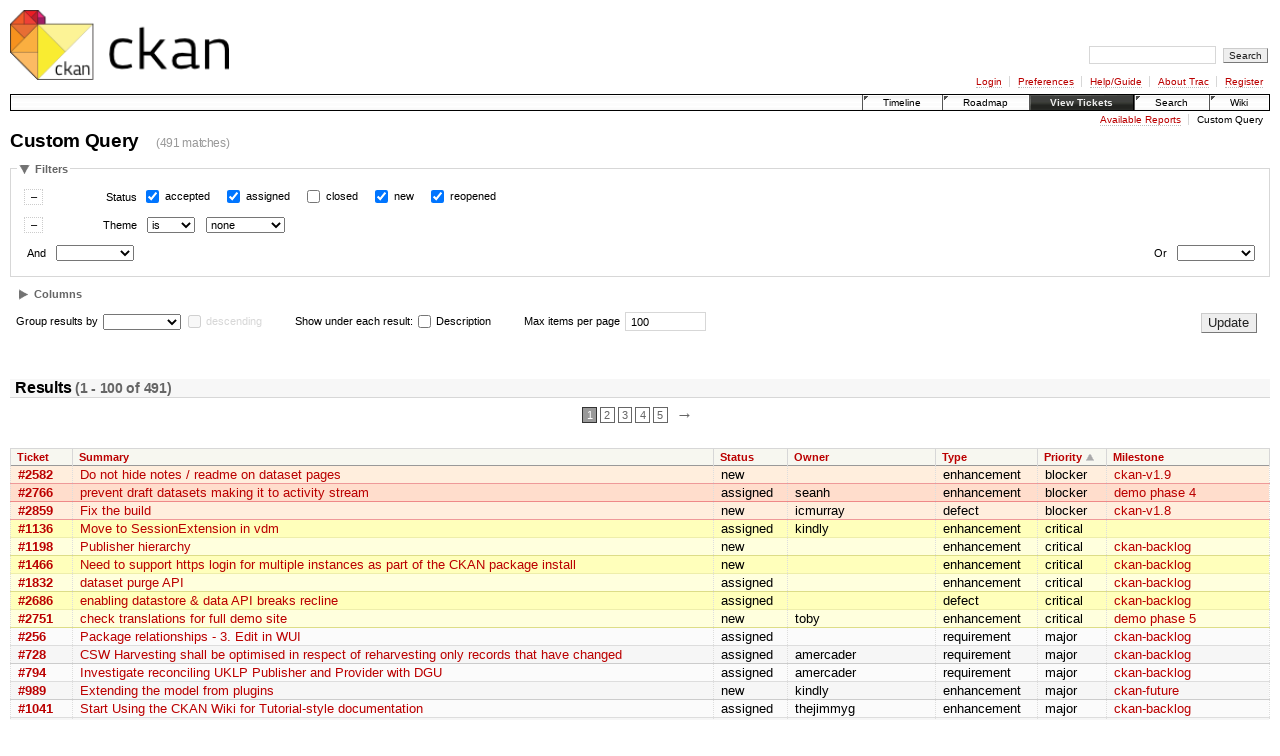

--- FILE ---
content_type: text/html; charset=utf-8
request_url: https://trac.ckan.org/query%3Fstatus=!closed&theme=none&order=priority.html
body_size: 9198
content:
<!DOCTYPE html PUBLIC "-//W3C//DTD XHTML 1.0 Strict//EN" "http://www.w3.org/TR/xhtml1/DTD/xhtml1-strict.dtd">
<html xmlns="http://www.w3.org/1999/xhtml">
  
  


  <head>
    <title>
      Custom Query – CKAN
    </title>
    <meta http-equiv="Content-Type" content="text/html; charset=UTF-8" />
    <!--[if IE]><script type="text/javascript">window.location.hash = window.location.hash;</script><![endif]-->
        <link rel="search" href="search.html" />
        <link rel="help" href="wiki/TracGuide.html" />
        <link rel="alternate" href="query%3Fstatus=!closed&amp;theme=none&amp;format=rss&amp;order=priority" type="application/rss+xml" class="rss" title="RSS Feed" /><link rel="alternate" href="query%3Fstatus=!closed&amp;theme=none&amp;format=csv&amp;order=priority" type="text/csv" class="csv" title="Comma-delimited Text" /><link rel="alternate" href="query%3Fstatus=!closed&amp;theme=none&amp;format=tab&amp;order=priority" type="text/tab-separated-values" class="tab" title="Tab-delimited Text" />
        <link rel="next" href="query%3Fstatus=!closed&amp;theme=none&amp;page=2&amp;order=priority.html" title="Next Page" />
        <link rel="start" href="wiki.1.html" />
        <link rel="stylesheet" href="chrome/common/css/trac.css" type="text/css" /><link rel="stylesheet" href="chrome/common/css/report.css" type="text/css" />
        <link rel="shortcut icon" href="chrome/common/trac.ico" type="image/x-icon" />
        <link rel="icon" href="chrome/common/trac.ico" type="image/x-icon" />
      <link type="application/opensearchdescription+xml" rel="search" href="search/opensearch" title="Search CKAN" />
    <script type="text/javascript">
      var properties={"cc":{"label":"Cc","type":"text"},"changetime":{"label":"Modified","type":"time"},"component":{"label":"Component","options":["ckan","ckan hosted","contrib","datacatalogs","dgu","dpm","ecportal","iati","lod2","pdeu","uklii","vdm"],"type":"select"},"description":{"label":"Description","type":"textarea"},"id":{"label":"Ticket","type":"id"},"keywords":{"label":"Keywords","type":"text"},"milestone":{"label":"Milestone","options":["milestone15","milestone1","milestone16","milestone17","milestone18","v0.3","v0.4","v0.5","v0.6","v0.7","v0.8","v0.9","v0.10","v0.11","vdm-0.6","vdm-0.7","v1.0","v1.1","iati-1","iati-2","ckan-v1.2","datapkg-0.7","iati-3","ckan-v1.3-sprint-2","ckan-v1.3-sprint-1","ckan-v1.3-sprint-3","ckan-v1.3","datapkg-0.8","ckan-v1.4-sprint-1","ckan-sprint-2011-12-19","ckan-v1.4-sprint-2","ckan-v1.4-sprint-3","ckan-v1.4-sprint-4","ckan-v1.4-sprint-5","ckan-v1.4-sprint-6","ckan-v1.4","ckan-v1.4-sprint-7","ckan-v1.5-sprint-1","ckan-v1.5-sprint-2","pdeu-1","vdm-0.8","ckan-v1.5-sprint-3","ckan-v1.5-sprint-4","ckan-sprint-2011-09-12","iati-4","ckan-sprint-2011-09-26","ckan-sprint-2011-10-10","ckan-sprint-2011-10-24","ckan-sprint-2011-10-28","ckan-v1.5","ckan-sprint-2011-11-07","ckan-sprint-2011-11-21","ckan-sprint-2011-12-05","ckan-sprint-2012-01-09","ckan-sprint-2012-01-23","ckan-sprint-2012-02-06","ckan-sprint-2012-02-20","ckan-v1.6","ckan-sprint-2012-03-05","ckan-sprint-2012-03-19","ckan-sprint-2012-04-02","ckan-sprint-2012-04-16","ckan-sprint-2012-04-30","ckan-sprint-2012-05-15","ckan-sprint-2012-05-29","ckan-v1.7","demo phase 1","demo phase 2","demo phase 3","ckan-v1.8","ckan-sprint-2012-06-25","opendatasuite 1","ckanbuild","datahub-july","datahub-oct","opendatasuite 2","ckan-v1.9","ckan 2.0","ckan-backlog","ckan-ecportal","ckan-future","ckan-v1.8.1","demo phase 4","demo phase 5"],"type":"select"},"owner":{"label":"Owner","type":"text"},"priority":{"label":"Priority","options":["blocker","critical","major","minor","trivial","awaiting triage","awaiting merge"],"type":"select"},"repo":{"label":"Repository","options":["ckan","ckanclient","ckanext","ckanext-admin","ckanext-community","ckanext-csw","ckanext-dataapi","ckanext-no","ckanext-datapreview","ckanext-deliverance","ckanext-dgu","ckanext-geo","ckanext-harvest","ckanext-iati","ckanext-importlib","ckanext-qa","ckanext-queue","ckanext-solr","ckanext-stats","ckanext-storage","ckanext-upload","ckanext-webhooks","datapkg","vdm"],"type":"select"},"reporter":{"label":"Reporter","type":"text"},"resolution":{"label":"Resolution","options":["fixed","invalid","wontfix","duplicate","worksforme"],"type":"radio"},"status":{"label":"Status","options":["accepted","assigned","closed","new","reopened"],"type":"radio"},"summary":{"label":"Summary","type":"text"},"theme":{"label":"Theme","options":["deployment","notifications","migrations","harvesting","dictization","qa","entities","none"],"type":"select"},"time":{"label":"Created","type":"time"},"type":{"label":"Type","options":["defect","enhancement","refactor","task","requirement","CREP"],"type":"select"}};
      var modes={"id":[{"name":"is","value":""},{"name":"is not","value":"!"}],"select":[{"name":"is","value":""},{"name":"is not","value":"!"}],"text":[{"name":"contains","value":"~"},{"name":"doesn't contain","value":"!~"},{"name":"begins with","value":"^"},{"name":"ends with","value":"$"},{"name":"is","value":""},{"name":"is not","value":"!"}],"textarea":[{"name":"contains","value":"~"},{"name":"doesn't contain","value":"!~"}]};
    </script>
    <script type="text/javascript" src="chrome/common/js/jquery.js"></script><script type="text/javascript" src="chrome/common/js/babel.js"></script><script type="text/javascript" src="chrome/common/js/messages/en_US.js"></script><script type="text/javascript" src="chrome/common/js/trac.js"></script><script type="text/javascript" src="chrome/common/js/search.js"></script><script type="text/javascript" src="chrome/common/js/query.js"></script>
    <!--[if lt IE 7]>
    <script type="text/javascript" src="/chrome/common/js/ie_pre7_hacks.js"></script>
    <![endif]-->
    <script type="text/javascript" src="chrome/common/js/folding.js"></script>
    <script type="text/javascript">/*<![CDATA[*/
      jQuery(document).ready(function($) {
        initializeFilters();
        $("#group").change(function() {
          $("#groupdesc").enable(this.selectedIndex != 0)
        }).change();
        $("fieldset legend.foldable").enableFolding(false);
        /* Hide the filters for saved queries. */
        if (window.location.href.search(/[?&]report=[0-9]+/) != -1)
          $("#filters").toggleClass("collapsed");
        /* Hide the columns by default. */
        $("#columns").toggleClass("collapsed");
      });
    /*]]>*/</script>
  </head>
  <body>
    <div id="banner">
      <div id="header">
        <a id="logo" href="http://ckan.org/"><img src="http://assets.okfn.org/p/ckan/img/ckan_logo_shortname.png" alt="CKAN Trac" height="70" /></a>
      </div>
      <form id="search" action="search.html" method="get">
        <div>
          <label for="proj-search">Search:</label>
          <input type="text" id="proj-search" name="q" size="18" value="" />
          <input type="submit" value="Search" />
        </div>
      </form>
      <div id="metanav" class="nav">
    <ul>
      <li class="first"><a href="login.html">Login</a></li><li><a href="prefs.html">Preferences</a></li><li><a href="wiki/TracGuide.html">Help/Guide</a></li><li><a href="about.html">About Trac</a></li><li class="last"><a href="register.html">Register</a></li>
    </ul>
  </div>
    </div>
    <div id="mainnav" class="nav">
    <ul>
      <li class="first"><a href="timeline.html">Timeline</a></li><li><a href="roadmap.html">Roadmap</a></li><li class="active"><a href="report.html">View Tickets</a></li><li><a href="search.html">Search</a></li><li class="last"><a href="wiki.1.html">Wiki</a></li>
    </ul>
  </div>
    <div id="main">
      <div id="ctxtnav" class="nav">
        <h2>Context Navigation</h2>
          <ul>
              <li class="first"><a href="report.html">Available Reports</a></li><li class="last">Custom Query</li>
          </ul>
        <hr />
      </div>
    <div id="content" class="query">
      <h1>Custom Query <span class="numrows">(491 matches)</span></h1>
      <form id="query" method="post" action="query.html"><div><input type="hidden" name="__FORM_TOKEN" value="93d81ccf9a7bb1c456462f62" /></div>
        <fieldset id="filters">
          <legend class="foldable">Filters</legend>
          <table summary="Query filters">
            <tbody>
              <tr style="display: none">
                <td>
		  <div class="trac-clause-lsep"> <hr /></div>
		  <div class="trac-clause-msep">Or</div>
		  <div class="trac-clause-rsep"> <hr /></div>
		</td>
              </tr>
              <tr><td class="trac-clause">
                <table class="trac-clause">
                  <tbody>
                    <tr class="status">
                      <td>
                        <div class="inlinebuttons">
                          <input type="submit" name="rm_filter_0_status_0" value="–" />
                        </div>
                      </td>
                          <th scope="row"><label id="label_0_status">Status</label></th>
                      <td class="filter" colspan="2">
                            <input type="checkbox" id="_0_status_accepted" name="0_status" value="accepted" checked="checked" />
                            <label for="_0_status_accepted" class="control">accepted</label>
                            <input type="checkbox" id="_0_status_assigned" name="0_status" value="assigned" checked="checked" />
                            <label for="_0_status_assigned" class="control">assigned</label>
                            <input type="checkbox" id="_0_status_closed" name="0_status" value="closed" />
                            <label for="_0_status_closed" class="control">closed</label>
                            <input type="checkbox" id="_0_status_new" name="0_status" value="new" checked="checked" />
                            <label for="_0_status_new" class="control">new</label>
                            <input type="checkbox" id="_0_status_reopened" name="0_status" value="reopened" checked="checked" />
                            <label for="_0_status_reopened" class="control">reopened</label>
                      </td>
                    </tr>
                  </tbody><tbody>
                    <tr class="theme">
                      <td>
                        <div class="inlinebuttons">
                          <input type="submit" name="rm_filter_0_theme_0" value="–" />
                        </div>
                      </td>
                          <th scope="row"><label id="label_0_theme">Theme</label></th>
                          <td class="mode">
                            <select name="0_theme_mode">
                              <option value="" selected="selected">is</option><option value="!">is not</option>
                            </select>
                          </td>
                      <td class="filter">
                          <select name="0_theme">
                            <option></option>
                            <option value="deployment">deployment</option><option value="notifications">notifications</option><option value="migrations">migrations</option><option value="harvesting">harvesting</option><option value="dictization">dictization</option><option value="qa">qa</option><option value="entities">entities</option><option selected="selected" value="none">none</option>
                          </select>
                      </td>
                    </tr>
                  </tbody>
                  <tbody>
                    <tr class="actions">
                      <td class="and" colspan="2">
                         <label for="add_filter_0">And</label> 
                        <select name="add_filter_0" id="add_filter_0">
                          <option></option>
                          <option value="cc">Cc</option><option value="component">Component</option><option value="time">Created</option><option value="description">Description</option><option value="keywords">Keywords</option><option value="milestone">Milestone</option><option value="changetime">Modified</option><option value="owner">Owner</option><option value="priority">Priority</option><option value="reporter">Reporter</option><option value="repo">Repository</option><option value="resolution">Resolution</option><option value="status" disabled="disabled">Status</option><option value="summary">Summary</option><option value="theme">Theme</option><option value="id">Ticket</option><option value="type">Type</option>
                        </select>
                        <div class="inlinebuttons">
                          <input type="submit" name="add_0" value="+" />
                        </div>
                      </td>
                      <td class="or" colspan="2">
                        <label for="add_clause">Or</label> 
                        <select name="add_clause_1" id="add_clause">
                          <option></option>
                          <option value="cc">Cc</option><option value="component">Component</option><option value="time">Created</option><option value="description">Description</option><option value="keywords">Keywords</option><option value="milestone">Milestone</option><option value="changetime">Modified</option><option value="owner">Owner</option><option value="priority">Priority</option><option value="reporter">Reporter</option><option value="repo">Repository</option><option value="resolution">Resolution</option><option value="status">Status</option><option value="summary">Summary</option><option value="theme">Theme</option><option value="id">Ticket</option><option value="type">Type</option>
                        </select>
                        <div class="inlinebuttons">
                          <input type="submit" name="add_1" value="+" />
                        </div>
                      </td>
                    </tr>
                  </tbody>
                </table>
              </td></tr>
            </tbody>
          </table>
        </fieldset>
        <fieldset id="columns">
          <legend class="foldable">Columns</legend>
          <div>
              <label>
                <input type="checkbox" name="col" value="summary" checked="checked" />
                Summary
              </label>
              <label>
                <input type="checkbox" name="col" value="theme" />
                Theme
              </label>
              <label>
                <input type="checkbox" name="col" value="status" checked="checked" />
                Status
              </label>
              <label>
                <input type="checkbox" name="col" value="owner" checked="checked" />
                Owner
              </label>
              <label>
                <input type="checkbox" name="col" value="type" checked="checked" />
                Type
              </label>
              <label>
                <input type="checkbox" name="col" value="priority" checked="checked" />
                Priority
              </label>
              <label>
                <input type="checkbox" name="col" value="milestone" checked="checked" />
                Milestone
              </label>
              <label>
                <input type="checkbox" name="col" value="component" />
                Component
              </label>
              <label>
                <input type="checkbox" name="col" value="resolution" />
                Resolution
              </label>
              <label>
                <input type="checkbox" name="col" value="time" />
                Created
              </label>
              <label>
                <input type="checkbox" name="col" value="changetime" />
                Modified
              </label>
              <label>
                <input type="checkbox" name="col" value="repo" />
                Repository
              </label>
              <label>
                <input type="checkbox" name="col" value="reporter" />
                Reporter
              </label>
              <label>
                <input type="checkbox" name="col" value="keywords" />
                Keywords
              </label>
              <label>
                <input type="checkbox" name="col" value="cc" />
                Cc
              </label>
          </div>
        </fieldset>
        <p class="option">
          <label for="group">Group results by</label>
          <select name="group" id="group">
            <option></option>
              <option value="component">Component</option>
              <option value="milestone">Milestone</option>
              <option value="owner">Owner</option>
              <option value="priority">Priority</option>
              <option value="reporter">Reporter</option>
              <option value="repo">Repository</option>
              <option value="resolution">Resolution</option>
              <option value="status">Status</option>
              <option value="theme">Theme</option>
              <option value="type">Type</option>
          </select>
          <input type="checkbox" name="groupdesc" id="groupdesc" />
          <label for="groupdesc">descending</label>
        </p>
        <p class="option">
          Show under each result:
            <label><input type="checkbox" name="row" value="description" />
            Description</label>
        </p>
        <p class="option">
          <label for="max">Max items per page</label>
          <input type="text" name="max" id="max" size="10" value="100" />
        </p>
        <div class="buttons">
          <input type="hidden" name="order" value="priority" />
          <input type="submit" name="update" value="Update" />
        </div>
        <hr />
      </form>
      <div>
  <h2 class="report-result">
    Results <span class="numresults">(1 - 100 of 491)</span>
  </h2>
  <div class="paging">
      <span>
        <span class="current">1</span>
      </span>
      <span>
        <a href="query%3Fstatus=!closed&amp;theme=none&amp;page=2&amp;order=priority.html" title="Page 2">2</a>
      </span>
      <span>
        <a href="query%3Fstatus=!closed&amp;theme=none&amp;page=3&amp;order=priority.html" title="Page 3">3</a>
      </span>
      <span>
        <a href="query%3Fstatus=!closed&amp;theme=none&amp;page=4&amp;order=priority.html" title="Page 4">4</a>
      </span>
      <span>
        <a href="query%3Fstatus=!closed&amp;theme=none&amp;page=5&amp;order=priority.html" title="Page 5">5</a>
      </span>
    <span class="next">
      <a href="query%3Fstatus=!closed&amp;theme=none&amp;page=2&amp;order=priority.html" title="Next Page">→</a>
    </span>
</div>
  <table class="listing tickets">
    <thead>
    <tr class="trac-columns">
      <th class="id">
        <a title="Sort by Ticket (ascending)" href="query%3Fstatus=!closed&amp;theme=none&amp;order=id.html">Ticket</a>
      </th><th class="summary">
        <a title="Sort by Summary (ascending)" href="query%3Fstatus=!closed&amp;theme=none&amp;order=summary.html">Summary</a>
      </th><th class="status">
        <a title="Sort by Status (ascending)" href="query%3Fstatus=!closed&amp;theme=none&amp;order=status.html">Status</a>
      </th><th class="owner">
        <a title="Sort by Owner (ascending)" href="query%3Fstatus=!closed&amp;theme=none&amp;order=owner.html">Owner</a>
      </th><th class="type">
        <a title="Sort by Type (ascending)" href="query%3Fstatus=!closed&amp;theme=none&amp;order=type.html">Type</a>
      </th><th class="priority asc">
        <a title="Sort by Priority (descending)" href="query%3Fstatus=!closed&amp;theme=none&amp;desc=1&amp;order=priority.html">Priority</a>
      </th><th class="milestone">
        <a title="Sort by Milestone (ascending)" href="query%3Fstatus=!closed&amp;theme=none&amp;order=milestone.html">Milestone</a>
      </th>
    </tr>
    </thead>
      <tbody>
              <tr class="even prio1">
                    <td class="id"><a href="ticket/2582.html" title="View ticket">#2582</a></td>
                    <td class="summary">
                      <a href="ticket/2582.html" title="View ticket">Do not hide notes / readme on dataset pages</a>
                    </td>
                    <td class="status">
                      new
                    </td>
                    <td class="owner">
                    </td>
                    <td class="type">
                      enhancement
                    </td>
                    <td class="priority">
                      blocker
                    </td>
                    <td class="milestone">
                      <a title="View milestone" href="milestone/ckan-v1.9.html">ckan-v1.9</a>
                    </td>
              </tr>
              <tr class="odd prio1">
                    <td class="id"><a href="ticket/2766.html" title="View ticket">#2766</a></td>
                    <td class="summary">
                      <a href="ticket/2766.html" title="View ticket">prevent draft datasets making it to activity stream</a>
                    </td>
                    <td class="status">
                      assigned
                    </td>
                    <td class="owner">
                      seanh
                    </td>
                    <td class="type">
                      enhancement
                    </td>
                    <td class="priority">
                      blocker
                    </td>
                    <td class="milestone">
                      <a title="View milestone" href="milestone/demo&#32;phase&#32;4.html">demo phase 4</a>
                    </td>
              </tr>
              <tr class="even prio1">
                    <td class="id"><a href="ticket/2859.html" title="View ticket">#2859</a></td>
                    <td class="summary">
                      <a href="ticket/2859.html" title="View ticket">Fix the build</a>
                    </td>
                    <td class="status">
                      new
                    </td>
                    <td class="owner">
                      icmurray
                    </td>
                    <td class="type">
                      defect
                    </td>
                    <td class="priority">
                      blocker
                    </td>
                    <td class="milestone">
                      <a title="View milestone" href="milestone/ckan-v1.8.html">ckan-v1.8</a>
                    </td>
              </tr>
              <tr class="odd prio2">
                    <td class="id"><a href="ticket/1136.html" title="View ticket">#1136</a></td>
                    <td class="summary">
                      <a href="ticket/1136.html" title="View ticket">Move to SessionExtension in vdm</a>
                    </td>
                    <td class="status">
                      assigned
                    </td>
                    <td class="owner">
                      kindly
                    </td>
                    <td class="type">
                      enhancement
                    </td>
                    <td class="priority">
                      critical
                    </td>
                    <td class="milestone">
                    </td>
              </tr>
              <tr class="even prio2">
                    <td class="id"><a href="ticket/1198.html" title="View ticket">#1198</a></td>
                    <td class="summary">
                      <a href="ticket/1198.html" title="View ticket">Publisher hierarchy</a>
                    </td>
                    <td class="status">
                      new
                    </td>
                    <td class="owner">
                    </td>
                    <td class="type">
                      enhancement
                    </td>
                    <td class="priority">
                      critical
                    </td>
                    <td class="milestone">
                      <a title="View milestone" href="milestone/ckan-backlog.html">ckan-backlog</a>
                    </td>
              </tr>
              <tr class="odd prio2">
                    <td class="id"><a href="ticket/1466.html" title="View ticket">#1466</a></td>
                    <td class="summary">
                      <a href="ticket/1466.html" title="View ticket">Need to support https login for multiple instances as part of the CKAN package install</a>
                    </td>
                    <td class="status">
                      new
                    </td>
                    <td class="owner">
                    </td>
                    <td class="type">
                      enhancement
                    </td>
                    <td class="priority">
                      critical
                    </td>
                    <td class="milestone">
                      <a title="View milestone" href="milestone/ckan-backlog.html">ckan-backlog</a>
                    </td>
              </tr>
              <tr class="even prio2">
                    <td class="id"><a href="ticket/1832.html" title="View ticket">#1832</a></td>
                    <td class="summary">
                      <a href="ticket/1832.html" title="View ticket">dataset purge API</a>
                    </td>
                    <td class="status">
                      assigned
                    </td>
                    <td class="owner">
                    </td>
                    <td class="type">
                      enhancement
                    </td>
                    <td class="priority">
                      critical
                    </td>
                    <td class="milestone">
                      <a title="View milestone" href="milestone/ckan-backlog.html">ckan-backlog</a>
                    </td>
              </tr>
              <tr class="odd prio2">
                    <td class="id"><a href="ticket/2686.html" title="View ticket">#2686</a></td>
                    <td class="summary">
                      <a href="ticket/2686.html" title="View ticket">enabling datastore &amp; data API breaks recline</a>
                    </td>
                    <td class="status">
                      assigned
                    </td>
                    <td class="owner">
                    </td>
                    <td class="type">
                      defect
                    </td>
                    <td class="priority">
                      critical
                    </td>
                    <td class="milestone">
                      <a title="View milestone" href="milestone/ckan-backlog.html">ckan-backlog</a>
                    </td>
              </tr>
              <tr class="even prio2">
                    <td class="id"><a href="ticket/2751.html" title="View ticket">#2751</a></td>
                    <td class="summary">
                      <a href="ticket/2751.html" title="View ticket">check translations for full demo site</a>
                    </td>
                    <td class="status">
                      new
                    </td>
                    <td class="owner">
                      toby
                    </td>
                    <td class="type">
                      enhancement
                    </td>
                    <td class="priority">
                      critical
                    </td>
                    <td class="milestone">
                      <a title="View milestone" href="milestone/demo&#32;phase&#32;5.html">demo phase 5</a>
                    </td>
              </tr>
              <tr class="odd prio3">
                    <td class="id"><a href="ticket/256.html" title="View ticket">#256</a></td>
                    <td class="summary">
                      <a href="ticket/256.html" title="View ticket">Package relationships - 3. Edit in WUI</a>
                    </td>
                    <td class="status">
                      assigned
                    </td>
                    <td class="owner">
                    </td>
                    <td class="type">
                      requirement
                    </td>
                    <td class="priority">
                      major
                    </td>
                    <td class="milestone">
                      <a title="View milestone" href="milestone/ckan-backlog.html">ckan-backlog</a>
                    </td>
              </tr>
              <tr class="even prio3">
                    <td class="id"><a href="ticket/728.html" title="View ticket">#728</a></td>
                    <td class="summary">
                      <a href="ticket/728.html" title="View ticket">CSW Harvesting shall be optimised in respect of reharvesting only records that have changed</a>
                    </td>
                    <td class="status">
                      assigned
                    </td>
                    <td class="owner">
                      amercader
                    </td>
                    <td class="type">
                      requirement
                    </td>
                    <td class="priority">
                      major
                    </td>
                    <td class="milestone">
                      <a title="View milestone" href="milestone/ckan-backlog.html">ckan-backlog</a>
                    </td>
              </tr>
              <tr class="odd prio3">
                    <td class="id"><a href="ticket/794.html" title="View ticket">#794</a></td>
                    <td class="summary">
                      <a href="ticket/794.html" title="View ticket">Investigate reconciling UKLP Publisher and Provider with DGU</a>
                    </td>
                    <td class="status">
                      assigned
                    </td>
                    <td class="owner">
                      amercader
                    </td>
                    <td class="type">
                      requirement
                    </td>
                    <td class="priority">
                      major
                    </td>
                    <td class="milestone">
                      <a title="View milestone" href="milestone/ckan-backlog.html">ckan-backlog</a>
                    </td>
              </tr>
              <tr class="even prio3">
                    <td class="id"><a href="ticket/989.html" title="View ticket">#989</a></td>
                    <td class="summary">
                      <a href="ticket/989.html" title="View ticket">Extending the model from plugins</a>
                    </td>
                    <td class="status">
                      new
                    </td>
                    <td class="owner">
                      kindly
                    </td>
                    <td class="type">
                      enhancement
                    </td>
                    <td class="priority">
                      major
                    </td>
                    <td class="milestone">
                      <a title="View milestone" href="milestone/ckan-future.html">ckan-future</a>
                    </td>
              </tr>
              <tr class="odd prio3">
                    <td class="id"><a href="ticket/1041.html" title="View ticket">#1041</a></td>
                    <td class="summary">
                      <a href="ticket/1041.html" title="View ticket">Start Using the CKAN Wiki for Tutorial-style documentation</a>
                    </td>
                    <td class="status">
                      assigned
                    </td>
                    <td class="owner">
                      thejimmyg
                    </td>
                    <td class="type">
                      enhancement
                    </td>
                    <td class="priority">
                      major
                    </td>
                    <td class="milestone">
                      <a title="View milestone" href="milestone/ckan-backlog.html">ckan-backlog</a>
                    </td>
              </tr>
              <tr class="even prio3">
                    <td class="id"><a href="ticket/1134.html" title="View ticket">#1134</a></td>
                    <td class="summary">
                      <a href="ticket/1134.html" title="View ticket">CREP0003: Description and Configuration of Harvesters</a>
                    </td>
                    <td class="status">
                      new
                    </td>
                    <td class="owner">
                    </td>
                    <td class="type">
                      CREP
                    </td>
                    <td class="priority">
                      major
                    </td>
                    <td class="milestone">
                      <a title="View milestone" href="milestone/ckan-backlog.html">ckan-backlog</a>
                    </td>
              </tr>
              <tr class="odd prio3">
                    <td class="id"><a href="ticket/1135.html" title="View ticket">#1135</a></td>
                    <td class="summary">
                      <a href="ticket/1135.html" title="View ticket">Changeset model for vdm</a>
                    </td>
                    <td class="status">
                      assigned
                    </td>
                    <td class="owner">
                      kindly
                    </td>
                    <td class="type">
                      enhancement
                    </td>
                    <td class="priority">
                      major
                    </td>
                    <td class="milestone">
                    </td>
              </tr>
              <tr class="even prio3">
                    <td class="id"><a href="ticket/1137.html" title="View ticket">#1137</a></td>
                    <td class="summary">
                      <a href="ticket/1137.html" title="View ticket">Remove need for statefulness in vdm</a>
                    </td>
                    <td class="status">
                      assigned
                    </td>
                    <td class="owner">
                      kindly
                    </td>
                    <td class="type">
                      enhancement
                    </td>
                    <td class="priority">
                      major
                    </td>
                    <td class="milestone">
                    </td>
              </tr>
              <tr class="odd prio3">
                    <td class="id"><a href="ticket/1163.html" title="View ticket">#1163</a></td>
                    <td class="summary">
                      <a href="ticket/1163.html" title="View ticket">Improvements to Storage Extension</a>
                    </td>
                    <td class="status">
                      new
                    </td>
                    <td class="owner">
                      rgrp
                    </td>
                    <td class="type">
                      enhancement
                    </td>
                    <td class="priority">
                      major
                    </td>
                    <td class="milestone">
                      <a title="View milestone" href="milestone/ckan-backlog.html">ckan-backlog</a>
                    </td>
              </tr>
              <tr class="even prio3">
                    <td class="id"><a href="ticket/1168.html" title="View ticket">#1168</a></td>
                    <td class="summary">
                      <a href="ticket/1168.html" title="View ticket">Test system for deb packaging</a>
                    </td>
                    <td class="status">
                      assigned
                    </td>
                    <td class="owner">
                      thejimmyg
                    </td>
                    <td class="type">
                      enhancement
                    </td>
                    <td class="priority">
                      major
                    </td>
                    <td class="milestone">
                      <a title="View milestone" href="milestone/ckan-backlog.html">ckan-backlog</a>
                    </td>
              </tr>
              <tr class="odd prio3">
                    <td class="id"><a href="ticket/1235.html" title="View ticket">#1235</a></td>
                    <td class="summary">
                      <a href="ticket/1235.html" title="View ticket">[super] Search Improvements</a>
                    </td>
                    <td class="status">
                      new
                    </td>
                    <td class="owner">
                    </td>
                    <td class="type">
                      enhancement
                    </td>
                    <td class="priority">
                      major
                    </td>
                    <td class="milestone">
                      <a title="View milestone" href="milestone/ckan-future.html">ckan-future</a>
                    </td>
              </tr>
              <tr class="even prio3">
                    <td class="id"><a href="ticket/1244.html" title="View ticket">#1244</a></td>
                    <td class="summary">
                      <a href="ticket/1244.html" title="View ticket">Notes field carriage-returns converted to CRLF</a>
                    </td>
                    <td class="status">
                      assigned
                    </td>
                    <td class="owner">
                    </td>
                    <td class="type">
                      enhancement
                    </td>
                    <td class="priority">
                      major
                    </td>
                    <td class="milestone">
                    </td>
              </tr>
              <tr class="odd prio3">
                    <td class="id"><a href="ticket/1257.html" title="View ticket">#1257</a></td>
                    <td class="summary">
                      <a href="ticket/1257.html" title="View ticket">Anti-Spam tools</a>
                    </td>
                    <td class="status">
                      new
                    </td>
                    <td class="owner">
                    </td>
                    <td class="type">
                      enhancement
                    </td>
                    <td class="priority">
                      major
                    </td>
                    <td class="milestone">
                      <a title="View milestone" href="milestone/ckan-backlog.html">ckan-backlog</a>
                    </td>
              </tr>
              <tr class="even prio3">
                    <td class="id"><a href="ticket/1262.html" title="View ticket">#1262</a></td>
                    <td class="summary">
                      <a href="ticket/1262.html" title="View ticket">Enforce "create-user" permission</a>
                    </td>
                    <td class="status">
                      new
                    </td>
                    <td class="owner">
                    </td>
                    <td class="type">
                      enhancement
                    </td>
                    <td class="priority">
                      major
                    </td>
                    <td class="milestone">
                      <a title="View milestone" href="milestone/ckan-backlog.html">ckan-backlog</a>
                    </td>
              </tr>
              <tr class="odd prio3">
                    <td class="id"><a href="ticket/1286.html" title="View ticket">#1286</a></td>
                    <td class="summary">
                      <a href="ticket/1286.html" title="View ticket">Remove remaining formalchemy stuff</a>
                    </td>
                    <td class="status">
                      new
                    </td>
                    <td class="owner">
                    </td>
                    <td class="type">
                      enhancement
                    </td>
                    <td class="priority">
                      major
                    </td>
                    <td class="milestone">
                      <a title="View milestone" href="milestone/ckan-backlog.html">ckan-backlog</a>
                    </td>
              </tr>
              <tr class="even prio3">
                    <td class="id"><a href="ticket/1311.html" title="View ticket">#1311</a></td>
                    <td class="summary">
                      <a href="ticket/1311.html" title="View ticket">Modal user register and login form</a>
                    </td>
                    <td class="status">
                      new
                    </td>
                    <td class="owner">
                      rgrp
                    </td>
                    <td class="type">
                      enhancement
                    </td>
                    <td class="priority">
                      major
                    </td>
                    <td class="milestone">
                      <a title="View milestone" href="milestone/ckan-backlog.html">ckan-backlog</a>
                    </td>
              </tr>
              <tr class="odd prio3">
                    <td class="id"><a href="ticket/1322.html" title="View ticket">#1322</a></td>
                    <td class="summary">
                      <a href="ticket/1322.html" title="View ticket">Action API improvements</a>
                    </td>
                    <td class="status">
                      assigned
                    </td>
                    <td class="owner">
                    </td>
                    <td class="type">
                      enhancement
                    </td>
                    <td class="priority">
                      major
                    </td>
                    <td class="milestone">
                    </td>
              </tr>
              <tr class="even prio3">
                    <td class="id"><a href="ticket/1343.html" title="View ticket">#1343</a></td>
                    <td class="summary">
                      <a href="ticket/1343.html" title="View ticket">[super] User related improvements (login, user pages etc)</a>
                    </td>
                    <td class="status">
                      new
                    </td>
                    <td class="owner">
                      rgrp
                    </td>
                    <td class="type">
                      enhancement
                    </td>
                    <td class="priority">
                      major
                    </td>
                    <td class="milestone">
                      <a title="View milestone" href="milestone/ckan-backlog.html">ckan-backlog</a>
                    </td>
              </tr>
              <tr class="odd prio3">
                    <td class="id"><a href="ticket/1352.html" title="View ticket">#1352</a></td>
                    <td class="summary">
                      <a href="ticket/1352.html" title="View ticket">Use logic functions instead of as_dict when indexing entities</a>
                    </td>
                    <td class="status">
                      new
                    </td>
                    <td class="owner">
                    </td>
                    <td class="type">
                      enhancement
                    </td>
                    <td class="priority">
                      major
                    </td>
                    <td class="milestone">
                      <a title="View milestone" href="milestone/ckan-backlog.html">ckan-backlog</a>
                    </td>
              </tr>
              <tr class="even prio3">
                    <td class="id"><a href="ticket/1366.html" title="View ticket">#1366</a></td>
                    <td class="summary">
                      <a href="ticket/1366.html" title="View ticket">Search inside extra fields</a>
                    </td>
                    <td class="status">
                      assigned
                    </td>
                    <td class="owner">
                    </td>
                    <td class="type">
                      defect
                    </td>
                    <td class="priority">
                      major
                    </td>
                    <td class="milestone">
                      <a title="View milestone" href="milestone/ckan-future.html">ckan-future</a>
                    </td>
              </tr>
              <tr class="odd prio3">
                    <td class="id"><a href="ticket/1438.html" title="View ticket">#1438</a></td>
                    <td class="summary">
                      <a href="ticket/1438.html" title="View ticket">Action API - parameter discovery/checking</a>
                    </td>
                    <td class="status">
                      new
                    </td>
                    <td class="owner">
                    </td>
                    <td class="type">
                      enhancement
                    </td>
                    <td class="priority">
                      major
                    </td>
                    <td class="milestone">
                      <a title="View milestone" href="milestone/ckan-future.html">ckan-future</a>
                    </td>
              </tr>
              <tr class="even prio3">
                    <td class="id"><a href="ticket/1439.html" title="View ticket">#1439</a></td>
                    <td class="summary">
                      <a href="ticket/1439.html" title="View ticket">Action API discoverablility</a>
                    </td>
                    <td class="status">
                      new
                    </td>
                    <td class="owner">
                    </td>
                    <td class="type">
                      enhancement
                    </td>
                    <td class="priority">
                      major
                    </td>
                    <td class="milestone">
                      <a title="View milestone" href="milestone/ckan-backlog.html">ckan-backlog</a>
                    </td>
              </tr>
              <tr class="odd prio3">
                    <td class="id"><a href="ticket/1447.html" title="View ticket">#1447</a></td>
                    <td class="summary">
                      <a href="ticket/1447.html" title="View ticket">disk space leakage</a>
                    </td>
                    <td class="status">
                      assigned
                    </td>
                    <td class="owner">
                      kindly
                    </td>
                    <td class="type">
                      defect
                    </td>
                    <td class="priority">
                      major
                    </td>
                    <td class="milestone">
                      <a title="View milestone" href="milestone/ckan-backlog.html">ckan-backlog</a>
                    </td>
              </tr>
              <tr class="even prio3">
                    <td class="id"><a href="ticket/1460.html" title="View ticket">#1460</a></td>
                    <td class="summary">
                      <a href="ticket/1460.html" title="View ticket">Improve extensions documentation</a>
                    </td>
                    <td class="status">
                      assigned
                    </td>
                    <td class="owner">
                    </td>
                    <td class="type">
                      enhancement
                    </td>
                    <td class="priority">
                      major
                    </td>
                    <td class="milestone">
                    </td>
              </tr>
              <tr class="odd prio3">
                    <td class="id"><a href="ticket/1489.html" title="View ticket">#1489</a></td>
                    <td class="summary">
                      <a href="ticket/1489.html" title="View ticket">Updating example theme/extension</a>
                    </td>
                    <td class="status">
                      assigned
                    </td>
                    <td class="owner">
                    </td>
                    <td class="type">
                      enhancement
                    </td>
                    <td class="priority">
                      major
                    </td>
                    <td class="milestone">
                      <a title="View milestone" href="milestone/ckan-backlog.html">ckan-backlog</a>
                    </td>
              </tr>
              <tr class="even prio3">
                    <td class="id"><a href="ticket/1534.html" title="View ticket">#1534</a></td>
                    <td class="summary">
                      <a href="ticket/1534.html" title="View ticket">Change revisions to record userid rather than username</a>
                    </td>
                    <td class="status">
                      new
                    </td>
                    <td class="owner">
                    </td>
                    <td class="type">
                      enhancement
                    </td>
                    <td class="priority">
                      major
                    </td>
                    <td class="milestone">
                      <a title="View milestone" href="milestone/ckan-backlog.html">ckan-backlog</a>
                    </td>
              </tr>
              <tr class="odd prio3">
                    <td class="id"><a href="ticket/1542.html" title="View ticket">#1542</a></td>
                    <td class="summary">
                      <a href="ticket/1542.html" title="View ticket">Buttons to purge spam datasets and groups</a>
                    </td>
                    <td class="status">
                      new
                    </td>
                    <td class="owner">
                    </td>
                    <td class="type">
                      enhancement
                    </td>
                    <td class="priority">
                      major
                    </td>
                    <td class="milestone">
                      <a title="View milestone" href="milestone/ckan-backlog.html">ckan-backlog</a>
                    </td>
              </tr>
              <tr class="even prio3">
                    <td class="id"><a href="ticket/1577.html" title="View ticket">#1577</a></td>
                    <td class="summary">
                      <a href="ticket/1577.html" title="View ticket">Can't upload file with foreign chars in filename</a>
                    </td>
                    <td class="status">
                      new
                    </td>
                    <td class="owner">
                      rgrp
                    </td>
                    <td class="type">
                      defect
                    </td>
                    <td class="priority">
                      major
                    </td>
                    <td class="milestone">
                      <a title="View milestone" href="milestone/ckan-backlog.html">ckan-backlog</a>
                    </td>
              </tr>
              <tr class="odd prio3">
                    <td class="id"><a href="ticket/1584.html" title="View ticket">#1584</a></td>
                    <td class="summary">
                      <a href="ticket/1584.html" title="View ticket">QA report improvements - 2.5d</a>
                    </td>
                    <td class="status">
                      new
                    </td>
                    <td class="owner">
                      johnglover
                    </td>
                    <td class="type">
                      enhancement
                    </td>
                    <td class="priority">
                      major
                    </td>
                    <td class="milestone">
                      <a title="View milestone" href="milestone/ckan-backlog.html">ckan-backlog</a>
                    </td>
              </tr>
              <tr class="even prio3">
                    <td class="id"><a href="ticket/1588.html" title="View ticket">#1588</a></td>
                    <td class="summary">
                      <a href="ticket/1588.html" title="View ticket">QA - Give SPARQL endpoints a 4 star rating</a>
                    </td>
                    <td class="status">
                      new
                    </td>
                    <td class="owner">
                      johnglover
                    </td>
                    <td class="type">
                      enhancement
                    </td>
                    <td class="priority">
                      major
                    </td>
                    <td class="milestone">
                      <a title="View milestone" href="milestone/ckan-backlog.html">ckan-backlog</a>
                    </td>
              </tr>
              <tr class="odd prio3">
                    <td class="id"><a href="ticket/1589.html" title="View ticket">#1589</a></td>
                    <td class="summary">
                      <a href="ticket/1589.html" title="View ticket">QA - Give 5 star rating to datasets with link metadata</a>
                    </td>
                    <td class="status">
                      new
                    </td>
                    <td class="owner">
                      johnglover
                    </td>
                    <td class="type">
                      enhancement
                    </td>
                    <td class="priority">
                      major
                    </td>
                    <td class="milestone">
                      <a title="View milestone" href="milestone/ckan-backlog.html">ckan-backlog</a>
                    </td>
              </tr>
              <tr class="even prio3">
                    <td class="id"><a href="ticket/1661.html" title="View ticket">#1661</a></td>
                    <td class="summary">
                      <a href="ticket/1661.html" title="View ticket">Wrong Routes version installed by CKAN package</a>
                    </td>
                    <td class="status">
                      assigned
                    </td>
                    <td class="owner">
                    </td>
                    <td class="type">
                      defect
                    </td>
                    <td class="priority">
                      major
                    </td>
                    <td class="milestone">
                      <a title="View milestone" href="milestone/ckan-backlog.html">ckan-backlog</a>
                    </td>
              </tr>
              <tr class="odd prio3">
                    <td class="id"><a href="ticket/1689.html" title="View ticket">#1689</a></td>
                    <td class="summary">
                      <a href="ticket/1689.html" title="View ticket">List deleted datasets in API</a>
                    </td>
                    <td class="status">
                      assigned
                    </td>
                    <td class="owner">
                      kindly
                    </td>
                    <td class="type">
                      enhancement
                    </td>
                    <td class="priority">
                      major
                    </td>
                    <td class="milestone">
                    </td>
              </tr>
              <tr class="even prio3">
                    <td class="id"><a href="ticket/1818.html" title="View ticket">#1818</a></td>
                    <td class="summary">
                      <a href="ticket/1818.html" title="View ticket">Spatial metadata editor</a>
                    </td>
                    <td class="status">
                      new
                    </td>
                    <td class="owner">
                      amercader
                    </td>
                    <td class="type">
                      enhancement
                    </td>
                    <td class="priority">
                      major
                    </td>
                    <td class="milestone">
                      <a title="View milestone" href="milestone/ckan-future.html">ckan-future</a>
                    </td>
              </tr>
              <tr class="odd prio3">
                    <td class="id"><a href="ticket/1827.html" title="View ticket">#1827</a></td>
                    <td class="summary">
                      <a href="ticket/1827.html" title="View ticket">'Register' link should be hidden if you not allowed to register</a>
                    </td>
                    <td class="status">
                      new
                    </td>
                    <td class="owner">
                    </td>
                    <td class="type">
                      enhancement
                    </td>
                    <td class="priority">
                      major
                    </td>
                    <td class="milestone">
                      <a title="View milestone" href="milestone/ckan-backlog.html">ckan-backlog</a>
                    </td>
              </tr>
              <tr class="even prio3">
                    <td class="id"><a href="ticket/2268.html" title="View ticket">#2268</a></td>
                    <td class="summary">
                      <a href="ticket/2268.html" title="View ticket">UKLP Use same schema as form for harvested records</a>
                    </td>
                    <td class="status">
                      new
                    </td>
                    <td class="owner">
                      thejimmyg
                    </td>
                    <td class="type">
                      enhancement
                    </td>
                    <td class="priority">
                      major
                    </td>
                    <td class="milestone">
                      <a title="View milestone" href="milestone/ckan-backlog.html">ckan-backlog</a>
                    </td>
              </tr>
              <tr class="odd prio3">
                    <td class="id"><a href="ticket/2279.html" title="View ticket">#2279</a></td>
                    <td class="summary">
                      <a href="ticket/2279.html" title="View ticket">Write tutorial for our DataStore API / Data Explorer</a>
                    </td>
                    <td class="status">
                      new
                    </td>
                    <td class="owner">
                      rgrp
                    </td>
                    <td class="type">
                      enhancement
                    </td>
                    <td class="priority">
                      major
                    </td>
                    <td class="milestone">
                      <a title="View milestone" href="milestone/ckan-v1.8.html">ckan-v1.8</a>
                    </td>
              </tr>
              <tr class="even prio3">
                    <td class="id"><a href="ticket/2331.html" title="View ticket">#2331</a></td>
                    <td class="summary">
                      <a href="ticket/2331.html" title="View ticket">Search should AND terms not OR terms</a>
                    </td>
                    <td class="status">
                      reopened
                    </td>
                    <td class="owner">
                      kindly
                    </td>
                    <td class="type">
                      defect
                    </td>
                    <td class="priority">
                      major
                    </td>
                    <td class="milestone">
                      <a title="View milestone" href="milestone/ckan-sprint-2012-05-29.html">ckan-sprint-2012-05-29</a>
                    </td>
              </tr>
              <tr class="odd prio3">
                    <td class="id"><a href="ticket/2357.html" title="View ticket">#2357</a></td>
                    <td class="summary">
                      <a href="ticket/2357.html" title="View ticket">Create build script for front-end resources</a>
                    </td>
                    <td class="status">
                      accepted
                    </td>
                    <td class="owner">
                      aron.carroll
                    </td>
                    <td class="type">
                      enhancement
                    </td>
                    <td class="priority">
                      major
                    </td>
                    <td class="milestone">
                      <a title="View milestone" href="milestone/demo&#32;phase&#32;5.html">demo phase 5</a>
                    </td>
              </tr>
              <tr class="even prio3">
                    <td class="id"><a href="ticket/2363.html" title="View ticket">#2363</a></td>
                    <td class="summary">
                      <a href="ticket/2363.html" title="View ticket">Documentation of best caching practice.</a>
                    </td>
                    <td class="status">
                      new
                    </td>
                    <td class="owner">
                      toby
                    </td>
                    <td class="type">
                      enhancement
                    </td>
                    <td class="priority">
                      major
                    </td>
                    <td class="milestone">
                      <a title="View milestone" href="milestone/ckan-v1.8.html">ckan-v1.8</a>
                    </td>
              </tr>
              <tr class="odd prio3">
                    <td class="id"><a href="ticket/2405.html" title="View ticket">#2405</a></td>
                    <td class="summary">
                      <a href="ticket/2405.html" title="View ticket">Improvements to data viewer embed</a>
                    </td>
                    <td class="status">
                      assigned
                    </td>
                    <td class="owner">
                      icmurray
                    </td>
                    <td class="type">
                      defect
                    </td>
                    <td class="priority">
                      major
                    </td>
                    <td class="milestone">
                      <a title="View milestone" href="milestone/ckan-v1.9.html">ckan-v1.9</a>
                    </td>
              </tr>
              <tr class="even prio3">
                    <td class="id"><a href="ticket/2412.html" title="View ticket">#2412</a></td>
                    <td class="summary">
                      <a href="ticket/2412.html" title="View ticket">More than one resource invalidatiing breaks dataset edit form</a>
                    </td>
                    <td class="status">
                      assigned
                    </td>
                    <td class="owner">
                      zephod
                    </td>
                    <td class="type">
                      defect
                    </td>
                    <td class="priority">
                      major
                    </td>
                    <td class="milestone">
                      <a title="View milestone" href="milestone/ckan-sprint-2012-06-25.html">ckan-sprint-2012-06-25</a>
                    </td>
              </tr>
              <tr class="odd prio3">
                    <td class="id"><a href="ticket/2430.html" title="View ticket">#2430</a></td>
                    <td class="summary">
                      <a href="ticket/2430.html" title="View ticket">Look into marking tickets as dependent on other tickets in trac</a>
                    </td>
                    <td class="status">
                      accepted
                    </td>
                    <td class="owner">
                      seanh
                    </td>
                    <td class="type">
                      enhancement
                    </td>
                    <td class="priority">
                      major
                    </td>
                    <td class="milestone">
                      <a title="View milestone" href="milestone/ckan-v1.9.html">ckan-v1.9</a>
                    </td>
              </tr>
              <tr class="even prio3">
                    <td class="id"><a href="ticket/2431.html" title="View ticket">#2431</a></td>
                    <td class="summary">
                      <a href="ticket/2431.html" title="View ticket">Trac git integration</a>
                    </td>
                    <td class="status">
                      accepted
                    </td>
                    <td class="owner">
                      seanh
                    </td>
                    <td class="type">
                      enhancement
                    </td>
                    <td class="priority">
                      major
                    </td>
                    <td class="milestone">
                      <a title="View milestone" href="milestone/ckan-v1.9.html">ckan-v1.9</a>
                    </td>
              </tr>
              <tr class="odd prio3">
                    <td class="id"><a href="ticket/2466.html" title="View ticket">#2466</a></td>
                    <td class="summary">
                      <a href="ticket/2466.html" title="View ticket">Fix spam handling on trac</a>
                    </td>
                    <td class="status">
                      accepted
                    </td>
                    <td class="owner">
                      seanh
                    </td>
                    <td class="type">
                      task
                    </td>
                    <td class="priority">
                      major
                    </td>
                    <td class="milestone">
                      <a title="View milestone" href="milestone/ckan-v1.9.html">ckan-v1.9</a>
                    </td>
              </tr>
              <tr class="even prio3">
                    <td class="id"><a href="ticket/2635.html" title="View ticket">#2635</a></td>
                    <td class="summary">
                      <a href="ticket/2635.html" title="View ticket">Non-destructive SOLR reindex</a>
                    </td>
                    <td class="status">
                      new
                    </td>
                    <td class="owner">
                    </td>
                    <td class="type">
                      enhancement
                    </td>
                    <td class="priority">
                      major
                    </td>
                    <td class="milestone">
                    </td>
              </tr>
              <tr class="odd prio3">
                    <td class="id"><a href="ticket/2641.html" title="View ticket">#2641</a></td>
                    <td class="summary">
                      <a href="ticket/2641.html" title="View ticket">Adapt spatial widgets to new theme</a>
                    </td>
                    <td class="status">
                      assigned
                    </td>
                    <td class="owner">
                      johnmartin
                    </td>
                    <td class="type">
                      enhancement
                    </td>
                    <td class="priority">
                      major
                    </td>
                    <td class="milestone">
                      <a title="View milestone" href="milestone/demo&#32;phase&#32;5.html">demo phase 5</a>
                    </td>
              </tr>
              <tr class="even prio3">
                    <td class="id"><a href="ticket/2733.html" title="View ticket">#2733</a></td>
                    <td class="summary">
                      <a href="ticket/2733.html" title="View ticket">Datastore logic functions</a>
                    </td>
                    <td class="status">
                      new
                    </td>
                    <td class="owner">
                      johnglover
                    </td>
                    <td class="type">
                      enhancement
                    </td>
                    <td class="priority">
                      major
                    </td>
                    <td class="milestone">
                      <a title="View milestone" href="milestone/ckan-v1.9.html">ckan-v1.9</a>
                    </td>
              </tr>
              <tr class="odd prio3">
                    <td class="id"><a href="ticket/2745.html" title="View ticket">#2745</a></td>
                    <td class="summary">
                      <a href="ticket/2745.html" title="View ticket">Password reset returns an exception if the key parameter is missing</a>
                    </td>
                    <td class="status">
                      new
                    </td>
                    <td class="owner">
                    </td>
                    <td class="type">
                      defect
                    </td>
                    <td class="priority">
                      major
                    </td>
                    <td class="milestone">
                      <a title="View milestone" href="milestone/ckan-v1.9.html">ckan-v1.9</a>
                    </td>
              </tr>
              <tr class="even prio3">
                    <td class="id"><a href="ticket/2790.html" title="View ticket">#2790</a></td>
                    <td class="summary">
                      <a href="ticket/2790.html" title="View ticket">logic.action.user_show is slow</a>
                    </td>
                    <td class="status">
                      new
                    </td>
                    <td class="owner">
                      kindly
                    </td>
                    <td class="type">
                      enhancement
                    </td>
                    <td class="priority">
                      major
                    </td>
                    <td class="milestone">
                      <a title="View milestone" href="milestone/demo&#32;phase&#32;4.html">demo phase 4</a>
                    </td>
              </tr>
              <tr class="odd prio3">
                    <td class="id"><a href="ticket/2818.html" title="View ticket">#2818</a></td>
                    <td class="summary">
                      <a href="ticket/2818.html" title="View ticket">Improve related item schema</a>
                    </td>
                    <td class="status">
                      assigned
                    </td>
                    <td class="owner">
                      seanh
                    </td>
                    <td class="type">
                      defect
                    </td>
                    <td class="priority">
                      major
                    </td>
                    <td class="milestone">
                      <a title="View milestone" href="milestone/demo&#32;phase&#32;4.html">demo phase 4</a>
                    </td>
              </tr>
              <tr class="even prio3">
                    <td class="id"><a href="ticket/2887.html" title="View ticket">#2887</a></td>
                    <td class="summary">
                      <a href="ticket/2887.html" title="View ticket">"Welcome to CKAN!" on front page is untranslatable</a>
                    </td>
                    <td class="status">
                      new
                    </td>
                    <td class="owner">
                    </td>
                    <td class="type">
                      defect
                    </td>
                    <td class="priority">
                      major
                    </td>
                    <td class="milestone">
                      <a title="View milestone" href="milestone/ckan-v1.8.1.html">ckan-v1.8.1</a>
                    </td>
              </tr>
              <tr class="odd prio3">
                    <td class="id"><a href="ticket/2949.html" title="View ticket">#2949</a></td>
                    <td class="summary">
                      <a href="ticket/2949.html" title="View ticket">Reenable Data API button on the new theme</a>
                    </td>
                    <td class="status">
                      new
                    </td>
                    <td class="owner">
                      amercader
                    </td>
                    <td class="type">
                      defect
                    </td>
                    <td class="priority">
                      major
                    </td>
                    <td class="milestone">
                    </td>
              </tr>
              <tr class="even prio3">
                    <td class="id"><a href="ticket/2963.html" title="View ticket">#2963</a></td>
                    <td class="summary">
                      <a href="ticket/2963.html" title="View ticket">Timeout on tag pages with lots of datasets</a>
                    </td>
                    <td class="status">
                      new
                    </td>
                    <td class="owner">
                    </td>
                    <td class="type">
                      defect
                    </td>
                    <td class="priority">
                      major
                    </td>
                    <td class="milestone">
                      <a title="View milestone" href="milestone/ckan-v1.8.html">ckan-v1.8</a>
                    </td>
              </tr>
              <tr class="odd prio3">
                    <td class="id"><a href="ticket/3011.html" title="View ticket">#3011</a></td>
                    <td class="summary">
                      <a href="ticket/3011.html" title="View ticket">Recline fixes and updates for CKAN 2.0</a>
                    </td>
                    <td class="status">
                      new
                    </td>
                    <td class="owner">
                      johnglover
                    </td>
                    <td class="type">
                      enhancement
                    </td>
                    <td class="priority">
                      major
                    </td>
                    <td class="milestone">
                      <a title="View milestone" href="milestone/ckan&#32;2.0.html">ckan 2.0</a>
                    </td>
              </tr>
              <tr class="even prio3">
                    <td class="id"><a href="ticket/3017.html" title="View ticket">#3017</a></td>
                    <td class="summary">
                      <a href="ticket/3017.html" title="View ticket">New stable branch for the demo server</a>
                    </td>
                    <td class="status">
                      new
                    </td>
                    <td class="owner">
                      johnglover
                    </td>
                    <td class="type">
                      enhancement
                    </td>
                    <td class="priority">
                      major
                    </td>
                    <td class="milestone">
                      <a title="View milestone" href="milestone/ckan&#32;2.0.html">ckan 2.0</a>
                    </td>
              </tr>
              <tr class="odd prio3">
                    <td class="id"><a href="ticket/3019.html" title="View ticket">#3019</a></td>
                    <td class="summary">
                      <a href="ticket/3019.html" title="View ticket">Cannot delete dataset extras</a>
                    </td>
                    <td class="status">
                      new
                    </td>
                    <td class="owner">
                    </td>
                    <td class="type">
                      defect
                    </td>
                    <td class="priority">
                      major
                    </td>
                    <td class="milestone">
                      <a title="View milestone" href="milestone/ckan&#32;2.0.html">ckan 2.0</a>
                    </td>
              </tr>
              <tr class="even prio4">
                    <td class="id"><a href="ticket/84.html" title="View ticket">#84</a></td>
                    <td class="summary">
                      <a href="ticket/84.html" title="View ticket">Revert support on versioned objects</a>
                    </td>
                    <td class="status">
                      assigned
                    </td>
                    <td class="owner">
                      kindly
                    </td>
                    <td class="type">
                      enhancement
                    </td>
                    <td class="priority">
                      minor
                    </td>
                    <td class="milestone">
                      <a title="View milestone" href="milestone/ckan-future.html">ckan-future</a>
                    </td>
              </tr>
              <tr class="odd prio4">
                    <td class="id"><a href="ticket/143.html" title="View ticket">#143</a></td>
                    <td class="summary">
                      <a href="ticket/143.html" title="View ticket">Most active users listed on homepage</a>
                    </td>
                    <td class="status">
                      assigned
                    </td>
                    <td class="owner">
                      thejimmyg
                    </td>
                    <td class="type">
                      enhancement
                    </td>
                    <td class="priority">
                      minor
                    </td>
                    <td class="milestone">
                      <a title="View milestone" href="milestone/ckan-backlog.html">ckan-backlog</a>
                    </td>
              </tr>
              <tr class="even prio4">
                    <td class="id"><a href="ticket/763.html" title="View ticket">#763</a></td>
                    <td class="summary">
                      <a href="ticket/763.html" title="View ticket">Read-only mode - Setup</a>
                    </td>
                    <td class="status">
                      assigned
                    </td>
                    <td class="owner">
                    </td>
                    <td class="type">
                      enhancement
                    </td>
                    <td class="priority">
                      minor
                    </td>
                    <td class="milestone">
                      <a title="View milestone" href="milestone/ckan-future.html">ckan-future</a>
                    </td>
              </tr>
              <tr class="odd prio4">
                    <td class="id"><a href="ticket/924.html" title="View ticket">#924</a></td>
                    <td class="summary">
                      <a href="ticket/924.html" title="View ticket">Search box has no search button</a>
                    </td>
                    <td class="status">
                      new
                    </td>
                    <td class="owner">
                    </td>
                    <td class="type">
                      enhancement
                    </td>
                    <td class="priority">
                      minor
                    </td>
                    <td class="milestone">
                      <a title="View milestone" href="milestone/ckan-backlog.html">ckan-backlog</a>
                    </td>
              </tr>
              <tr class="even prio4">
                    <td class="id"><a href="ticket/948.html" title="View ticket">#948</a></td>
                    <td class="summary">
                      <a href="ticket/948.html" title="View ticket">Highlight (to a sysadmin) which packages are deleted</a>
                    </td>
                    <td class="status">
                      assigned
                    </td>
                    <td class="owner">
                    </td>
                    <td class="type">
                      enhancement
                    </td>
                    <td class="priority">
                      minor
                    </td>
                    <td class="milestone">
                      <a title="View milestone" href="milestone/ckan-future.html">ckan-future</a>
                    </td>
              </tr>
              <tr class="odd prio4">
                    <td class="id"><a href="ticket/1062.html" title="View ticket">#1062</a></td>
                    <td class="summary">
                      <a href="ticket/1062.html" title="View ticket">Data preview encoding error</a>
                    </td>
                    <td class="status">
                      assigned
                    </td>
                    <td class="owner">
                      johnglover
                    </td>
                    <td class="type">
                      defect
                    </td>
                    <td class="priority">
                      minor
                    </td>
                    <td class="milestone">
                      <a title="View milestone" href="milestone/ckan-backlog.html">ckan-backlog</a>
                    </td>
              </tr>
              <tr class="even prio4">
                    <td class="id"><a href="ticket/1171.html" title="View ticket">#1171</a></td>
                    <td class="summary">
                      <a href="ticket/1171.html" title="View ticket">Citation instructions on dataset and resource view pages</a>
                    </td>
                    <td class="status">
                      assigned
                    </td>
                    <td class="owner">
                      mark.wainwright
                    </td>
                    <td class="type">
                      enhancement
                    </td>
                    <td class="priority">
                      minor
                    </td>
                    <td class="milestone">
                      <a title="View milestone" href="milestone/ckan&#32;2.0.html">ckan 2.0</a>
                    </td>
              </tr>
              <tr class="odd prio4">
                    <td class="id"><a href="ticket/1259.html" title="View ticket">#1259</a></td>
                    <td class="summary">
                      <a href="ticket/1259.html" title="View ticket">"Add a row" for Extras on Package form</a>
                    </td>
                    <td class="status">
                      new
                    </td>
                    <td class="owner">
                      johnglover
                    </td>
                    <td class="type">
                      enhancement
                    </td>
                    <td class="priority">
                      minor
                    </td>
                    <td class="milestone">
                      <a title="View milestone" href="milestone/ckan-backlog.html">ckan-backlog</a>
                    </td>
              </tr>
              <tr class="even prio4">
                    <td class="id"><a href="ticket/1285.html" title="View ticket">#1285</a></td>
                    <td class="summary">
                      <a href="ticket/1285.html" title="View ticket">Errors cause emails</a>
                    </td>
                    <td class="status">
                      assigned
                    </td>
                    <td class="owner">
                    </td>
                    <td class="type">
                      enhancement
                    </td>
                    <td class="priority">
                      minor
                    </td>
                    <td class="milestone">
                      <a title="View milestone" href="milestone/ckan-future.html">ckan-future</a>
                    </td>
              </tr>
              <tr class="odd prio4">
                    <td class="id"><a href="ticket/1288.html" title="View ticket">#1288</a></td>
                    <td class="summary">
                      <a href="ticket/1288.html" title="View ticket">Package edit/creation can't include 'relationships' field</a>
                    </td>
                    <td class="status">
                      new
                    </td>
                    <td class="owner">
                    </td>
                    <td class="type">
                      defect
                    </td>
                    <td class="priority">
                      minor
                    </td>
                    <td class="milestone">
                      <a title="View milestone" href="milestone/ckan-backlog.html">ckan-backlog</a>
                    </td>
              </tr>
              <tr class="even prio4">
                    <td class="id"><a href="ticket/1314.html" title="View ticket">#1314</a></td>
                    <td class="summary">
                      <a href="ticket/1314.html" title="View ticket">ckanclient search - generator improvements</a>
                    </td>
                    <td class="status">
                      assigned
                    </td>
                    <td class="owner">
                    </td>
                    <td class="type">
                      enhancement
                    </td>
                    <td class="priority">
                      minor
                    </td>
                    <td class="milestone">
                      <a title="View milestone" href="milestone/ckan-backlog.html">ckan-backlog</a>
                    </td>
              </tr>
              <tr class="odd prio4">
                    <td class="id"><a href="ticket/1326.html" title="View ticket">#1326</a></td>
                    <td class="summary">
                      <a href="ticket/1326.html" title="View ticket">Write a set of auth plugin functions to integrate with Druapl</a>
                    </td>
                    <td class="status">
                      new
                    </td>
                    <td class="owner">
                    </td>
                    <td class="type">
                      enhancement
                    </td>
                    <td class="priority">
                      minor
                    </td>
                    <td class="milestone">
                      <a title="View milestone" href="milestone/ckan-backlog.html">ckan-backlog</a>
                    </td>
              </tr>
              <tr class="even prio4">
                    <td class="id"><a href="ticket/1328.html" title="View ticket">#1328</a></td>
                    <td class="summary">
                      <a href="ticket/1328.html" title="View ticket">Unicode &amp; paster commands</a>
                    </td>
                    <td class="status">
                      assigned
                    </td>
                    <td class="owner">
                    </td>
                    <td class="type">
                      defect
                    </td>
                    <td class="priority">
                      minor
                    </td>
                    <td class="milestone">
                    </td>
              </tr>
              <tr class="odd prio4">
                    <td class="id"><a href="ticket/1336.html" title="View ticket">#1336</a></td>
                    <td class="summary">
                      <a href="ticket/1336.html" title="View ticket">License fudge</a>
                    </td>
                    <td class="status">
                      new
                    </td>
                    <td class="owner">
                      johnglover
                    </td>
                    <td class="type">
                      defect
                    </td>
                    <td class="priority">
                      minor
                    </td>
                    <td class="milestone">
                      <a title="View milestone" href="milestone/ckan-backlog.html">ckan-backlog</a>
                    </td>
              </tr>
              <tr class="even prio4">
                    <td class="id"><a href="ticket/1393.html" title="View ticket">#1393</a></td>
                    <td class="summary">
                      <a href="ticket/1393.html" title="View ticket">Don't skip search tests</a>
                    </td>
                    <td class="status">
                      assigned
                    </td>
                    <td class="owner">
                      johnglover
                    </td>
                    <td class="type">
                      enhancement
                    </td>
                    <td class="priority">
                      minor
                    </td>
                    <td class="milestone">
                      <a title="View milestone" href="milestone/ckan-backlog.html">ckan-backlog</a>
                    </td>
              </tr>
              <tr class="odd prio4">
                    <td class="id"><a href="ticket/1424.html" title="View ticket">#1424</a></td>
                    <td class="summary">
                      <a href="ticket/1424.html" title="View ticket">Openness notice should be clearer</a>
                    </td>
                    <td class="status">
                      new
                    </td>
                    <td class="owner">
                    </td>
                    <td class="type">
                      enhancement
                    </td>
                    <td class="priority">
                      minor
                    </td>
                    <td class="milestone">
                      <a title="View milestone" href="milestone/ckan-backlog.html">ckan-backlog</a>
                    </td>
              </tr>
              <tr class="even prio4">
                    <td class="id"><a href="ticket/1509.html" title="View ticket">#1509</a></td>
                    <td class="summary">
                      <a href="ticket/1509.html" title="View ticket">Mis-dated old revisions of datasets</a>
                    </td>
                    <td class="status">
                      assigned
                    </td>
                    <td class="owner">
                    </td>
                    <td class="type">
                      defect
                    </td>
                    <td class="priority">
                      minor
                    </td>
                    <td class="milestone">
                    </td>
              </tr>
              <tr class="odd prio4">
                    <td class="id"><a href="ticket/1544.html" title="View ticket">#1544</a></td>
                    <td class="summary">
                      <a href="ticket/1544.html" title="View ticket">delete old git branches</a>
                    </td>
                    <td class="status">
                      new
                    </td>
                    <td class="owner">
                    </td>
                    <td class="type">
                      task
                    </td>
                    <td class="priority">
                      minor
                    </td>
                    <td class="milestone">
                      <a title="View milestone" href="milestone/ckan-backlog.html">ckan-backlog</a>
                    </td>
              </tr>
              <tr class="even prio4">
                    <td class="id"><a href="ticket/1581.html" title="View ticket">#1581</a></td>
                    <td class="summary">
                      <a href="ticket/1581.html" title="View ticket">Blog post about Google Analytics extension for CKAN</a>
                    </td>
                    <td class="status">
                      new
                    </td>
                    <td class="owner">
                      mark.wainwright@…
                    </td>
                    <td class="type">
                      enhancement
                    </td>
                    <td class="priority">
                      minor
                    </td>
                    <td class="milestone">
                      <a title="View milestone" href="milestone/ckan-future.html">ckan-future</a>
                    </td>
              </tr>
              <tr class="odd prio4">
                    <td class="id"><a href="ticket/2203.html" title="View ticket">#2203</a></td>
                    <td class="summary">
                      <a href="ticket/2203.html" title="View ticket">Data Viewer support for PDF</a>
                    </td>
                    <td class="status">
                      assigned
                    </td>
                    <td class="owner">
                      kindly
                    </td>
                    <td class="type">
                      enhancement
                    </td>
                    <td class="priority">
                      minor
                    </td>
                    <td class="milestone">
                      <a title="View milestone" href="milestone/ckan-v1.9.html">ckan-v1.9</a>
                    </td>
              </tr>
              <tr class="even prio4">
                    <td class="id"><a href="ticket/2243.html" title="View ticket">#2243</a></td>
                    <td class="summary">
                      <a href="ticket/2243.html" title="View ticket">Fix ckanext-example</a>
                    </td>
                    <td class="status">
                      reopened
                    </td>
                    <td class="owner">
                      seanh
                    </td>
                    <td class="type">
                      enhancement
                    </td>
                    <td class="priority">
                      minor
                    </td>
                    <td class="milestone">
                      <a title="View milestone" href="milestone/ckan-v1.9.html">ckan-v1.9</a>
                    </td>
              </tr>
              <tr class="odd prio4">
                    <td class="id"><a href="ticket/2247.html" title="View ticket">#2247</a></td>
                    <td class="summary">
                      <a href="ticket/2247.html" title="View ticket">Resource preview glitch in some browsers</a>
                    </td>
                    <td class="status">
                      new
                    </td>
                    <td class="owner">
                    </td>
                    <td class="type">
                      enhancement
                    </td>
                    <td class="priority">
                      minor
                    </td>
                    <td class="milestone">
                      <a title="View milestone" href="milestone/ckan-backlog.html">ckan-backlog</a>
                    </td>
              </tr>
              <tr class="even prio4">
                    <td class="id"><a href="ticket/2277.html" title="View ticket">#2277</a></td>
                    <td class="summary">
                      <a href="ticket/2277.html" title="View ticket">Use the new atom feeds in IATI</a>
                    </td>
                    <td class="status">
                      new
                    </td>
                    <td class="owner">
                      icmurray
                    </td>
                    <td class="type">
                      refactor
                    </td>
                    <td class="priority">
                      minor
                    </td>
                    <td class="milestone">
                      <a title="View milestone" href="milestone/ckan-backlog.html">ckan-backlog</a>
                    </td>
              </tr>
              <tr class="odd prio4">
                    <td class="id"><a href="ticket/2294.html" title="View ticket">#2294</a></td>
                    <td class="summary">
                      <a href="ticket/2294.html" title="View ticket">Unauthorized action on Data API gets 302 rather than 401 or similar</a>
                    </td>
                    <td class="status">
                      assigned
                    </td>
                    <td class="owner">
                      kindly
                    </td>
                    <td class="type">
                      defect
                    </td>
                    <td class="priority">
                      minor
                    </td>
                    <td class="milestone">
                      <a title="View milestone" href="milestone/ckan-v1.9.html">ckan-v1.9</a>
                    </td>
              </tr>
              <tr class="even prio4">
                    <td class="id"><a href="ticket/2298.html" title="View ticket">#2298</a></td>
                    <td class="summary">
                      <a href="ticket/2298.html" title="View ticket">Add sort-by controls to the search results page</a>
                    </td>
                    <td class="status">
                      new
                    </td>
                    <td class="owner">
                      icmurray
                    </td>
                    <td class="type">
                      enhancement
                    </td>
                    <td class="priority">
                      minor
                    </td>
                    <td class="milestone">
                      <a title="View milestone" href="milestone/ckan-v1.9.html">ckan-v1.9</a>
                    </td>
              </tr>
              <tr class="odd prio4">
                    <td class="id"><a href="ticket/2301.html" title="View ticket">#2301</a></td>
                    <td class="summary">
                      <a href="ticket/2301.html" title="View ticket">Replace old-style string formatting with format() method (at least in strings marked for translation)</a>
                    </td>
                    <td class="status">
                      new
                    </td>
                    <td class="owner">
                      seanh
                    </td>
                    <td class="type">
                      enhancement
                    </td>
                    <td class="priority">
                      minor
                    </td>
                    <td class="milestone">
                      <a title="View milestone" href="milestone/ckan-future.html">ckan-future</a>
                    </td>
              </tr>
              <tr class="even prio4">
                    <td class="id"><a href="ticket/2310.html" title="View ticket">#2310</a></td>
                    <td class="summary">
                      <a href="ticket/2310.html" title="View ticket">Refactor the search-query construction in feeds.py</a>
                    </td>
                    <td class="status">
                      new
                    </td>
                    <td class="owner">
                      icmurray
                    </td>
                    <td class="type">
                      enhancement
                    </td>
                    <td class="priority">
                      minor
                    </td>
                    <td class="milestone">
                      <a title="View milestone" href="milestone/ckan-backlog.html">ckan-backlog</a>
                    </td>
              </tr>
              <tr class="odd prio4">
                    <td class="id"><a href="ticket/2326.html" title="View ticket">#2326</a></td>
                    <td class="summary">
                      <a href="ticket/2326.html" title="View ticket">dataset permalinks</a>
                    </td>
                    <td class="status">
                      new
                    </td>
                    <td class="owner">
                      toby
                    </td>
                    <td class="type">
                      enhancement
                    </td>
                    <td class="priority">
                      minor
                    </td>
                    <td class="milestone">
                      <a title="View milestone" href="milestone/ckan-future.html">ckan-future</a>
                    </td>
              </tr>
              <tr class="even prio4">
                    <td class="id"><a href="ticket/2336.html" title="View ticket">#2336</a></td>
                    <td class="summary">
                      <a href="ticket/2336.html" title="View ticket">Move Jenkins' install script into ckan core so it can be versioned</a>
                    </td>
                    <td class="status">
                      accepted
                    </td>
                    <td class="owner">
                      seanh
                    </td>
                    <td class="type">
                      enhancement
                    </td>
                    <td class="priority">
                      minor
                    </td>
                    <td class="milestone">
                      <a title="View milestone" href="milestone/ckanbuild.html">ckanbuild</a>
                    </td>
              </tr>
              <tr class="odd prio4">
                    <td class="id"><a href="ticket/2341.html" title="View ticket">#2341</a></td>
                    <td class="summary">
                      <a href="ticket/2341.html" title="View ticket">Fix Jenkins issue when testing branches that contain model changes</a>
                    </td>
                    <td class="status">
                      accepted
                    </td>
                    <td class="owner">
                      seanh
                    </td>
                    <td class="type">
                      enhancement
                    </td>
                    <td class="priority">
                      minor
                    </td>
                    <td class="milestone">
                      <a title="View milestone" href="milestone/ckan-v1.9.html">ckan-v1.9</a>
                    </td>
              </tr>
              <tr class="even prio4">
                    <td class="id"><a href="ticket/2342.html" title="View ticket">#2342</a></td>
                    <td class="summary">
                      <a href="ticket/2342.html" title="View ticket">Fix Jenkins issue when testing branches with different solr schema versions</a>
                    </td>
                    <td class="status">
                      accepted
                    </td>
                    <td class="owner">
                      seanh
                    </td>
                    <td class="type">
                      enhancement
                    </td>
                    <td class="priority">
                      minor
                    </td>
                    <td class="milestone">
                      <a title="View milestone" href="milestone/ckan-v1.9.html">ckan-v1.9</a>
                    </td>
              </tr>
              <tr class="odd prio4">
                    <td class="id"><a href="ticket/2348.html" title="View ticket">#2348</a></td>
                    <td class="summary">
                      <a href="ticket/2348.html" title="View ticket">Java client library for CKAN</a>
                    </td>
                    <td class="status">
                      assigned
                    </td>
                    <td class="owner">
                    </td>
                    <td class="type">
                      enhancement
                    </td>
                    <td class="priority">
                      minor
                    </td>
                    <td class="milestone">
                      <a title="View milestone" href="milestone/ckan-future.html">ckan-future</a>
                    </td>
              </tr>
              <tr class="even prio4">
                    <td class="id"><a href="ticket/2350.html" title="View ticket">#2350</a></td>
                    <td class="summary">
                      <a href="ticket/2350.html" title="View ticket">Hooks  in package controller for validating form data</a>
                    </td>
                    <td class="status">
                      new
                    </td>
                    <td class="owner">
                      icmurray
                    </td>
                    <td class="type">
                      enhancement
                    </td>
                    <td class="priority">
                      minor
                    </td>
                    <td class="milestone">
                      <a title="View milestone" href="milestone/ckan-v1.9.html">ckan-v1.9</a>
                    </td>
              </tr>
              <tr class="odd prio4">
                    <td class="id"><a href="ticket/2395.html" title="View ticket">#2395</a></td>
                    <td class="summary">
                      <a href="ticket/2395.html" title="View ticket">paster db clean/init don't work when spatial extension enabled</a>
                    </td>
                    <td class="status">
                      new
                    </td>
                    <td class="owner">
                    </td>
                    <td class="type">
                      defect
                    </td>
                    <td class="priority">
                      minor
                    </td>
                    <td class="milestone">
                      <a title="View milestone" href="milestone/ckan-backlog.html">ckan-backlog</a>
                    </td>
              </tr>
      </tbody>
  </table>
  <div class="paging">
      <span>
        <span class="current">1</span>
      </span>
      <span>
        <a href="query%3Fstatus=!closed&amp;theme=none&amp;page=2&amp;order=priority.html" title="Page 2">2</a>
      </span>
      <span>
        <a href="query%3Fstatus=!closed&amp;theme=none&amp;page=3&amp;order=priority.html" title="Page 3">3</a>
      </span>
      <span>
        <a href="query%3Fstatus=!closed&amp;theme=none&amp;page=4&amp;order=priority.html" title="Page 4">4</a>
      </span>
      <span>
        <a href="query%3Fstatus=!closed&amp;theme=none&amp;page=5&amp;order=priority.html" title="Page 5">5</a>
      </span>
    <span class="next">
      <a href="query%3Fstatus=!closed&amp;theme=none&amp;page=2&amp;order=priority.html" title="Next Page">→</a>
    </span>
</div>
</div>
      <div class="buttons">
      </div>
      <div id="help"><strong>Note:</strong> See <a href="wiki/TracQuery.html">TracQuery</a>
        for help on using queries.</div>
    </div>
    <div id="altlinks">
      <h3>Download in other formats:</h3>
      <ul>
        <li class="first">
          <a rel="nofollow" href="query%3Fstatus=!closed&amp;theme=none&amp;format=rss&amp;order=priority" class="rss">RSS Feed</a>
        </li><li>
          <a rel="nofollow" href="query%3Fstatus=!closed&amp;theme=none&amp;format=csv&amp;order=priority" class="csv">Comma-delimited Text</a>
        </li><li class="last">
          <a rel="nofollow" href="query%3Fstatus=!closed&amp;theme=none&amp;format=tab&amp;order=priority" class="tab">Tab-delimited Text</a>
        </li>
      </ul>
    </div>
    </div>
    <div id="footer" lang="en" xml:lang="en"><hr />
      <a id="tracpowered" href="http://trac.edgewall.org/"><img src="chrome/common/trac_logo_mini.png" height="30" width="107" alt="Trac Powered" /></a>
      <p class="left">Powered by <a href="about.html"><strong>Trac 0.12.3</strong></a><br />
        By <a href="http://www.edgewall.org/">Edgewall Software</a>.</p>
      <p class="right">Visit the Trac open source project at<br /><a href="http://trac.edgewall.org/">http://trac.edgewall.org/</a></p>
    </div>
  <script defer src="https://static.cloudflareinsights.com/beacon.min.js/vcd15cbe7772f49c399c6a5babf22c1241717689176015" integrity="sha512-ZpsOmlRQV6y907TI0dKBHq9Md29nnaEIPlkf84rnaERnq6zvWvPUqr2ft8M1aS28oN72PdrCzSjY4U6VaAw1EQ==" data-cf-beacon='{"version":"2024.11.0","token":"d232624212d54c38b1e81af5cba13c80","r":1,"server_timing":{"name":{"cfCacheStatus":true,"cfEdge":true,"cfExtPri":true,"cfL4":true,"cfOrigin":true,"cfSpeedBrain":true},"location_startswith":null}}' crossorigin="anonymous"></script>
</body>
</html>

--- FILE ---
content_type: application/javascript; charset=utf-8
request_url: https://trac.ckan.org/chrome/common/js/query.js
body_size: 2191
content:

(function($){
  
  window.initializeFilters = function() {
    // Remove an existing row from the filters table
    function removeRow(button, propertyName) {
      var m = propertyName.match(/^(\d+)_(.*)$/);
      var clauseNum = m[1], field = m[2];
      var tr = $(button).closest("tr");
      
      // Keep the filter label when removing the first row
      var label = $("#label_" + propertyName);
      if (label.length && (label.closest("tr")[0] == tr[0])) {
        var next = tr.next("." + field);
        if (next.length) {
          var thisTh = tr.children().eq(1);
          var nextTh = next.children().eq(1);
          if (nextTh.attr("colSpan") == 1) {
            nextTh.replaceWith(thisTh);
          } else {
            nextTh.attr("colSpan", 1).before(thisTh);
            next.children().eq(2).replaceWith(tr.children().eq(1));
          }
        }
      }
      
      // Remove the row, filter tbody or clause tbody
      var tbody = tr.closest("tbody");
      if (tbody.children("tr").length > 1) {
        tr.remove();
      } else {
        var table = tbody.closest("table.trac-clause");
        var ctbody = table.closest("tbody");
        if (table.children().length > 2 || !ctbody.siblings().length) {
          tbody.remove();
          if (!ctbody.siblings().length && table.children().length == 1) {
            $("#add_clause").attr("disabled", true);
          }
        } else {
          var add_clause = $("#add_clause", ctbody);
          if (add_clause.length)
            $("tr.actions td.and", ctbody.prev()).attr("colSpan", 2)
              .after(add_clause.closest("td"));
          if (ctbody.prev().length == 0)
            ctbody.next().children("tr:first").attr("style", "display: none");
          ctbody.remove();
          return;
        }
      }
      
      // Re-enable non-multiline filter
      $("#add_filter_" + clauseNum + " option[value='" + field + "']")
        .enable();
    }
    
    // Make the submit buttons for removing filters client-side triggers
    $("#filters input[type='submit'][name^='rm_filter_']").each(function() {
      var idx = this.name.search(/_\d+$/);
      if (idx < 0)
        idx = this.name.length;
      var propertyName = this.name.substring(10, idx);
      $(this).replaceWith(
        $($.htmlFormat('<input type="button" value="$1">', this.value))
          .click(function() { 
                   removeRow(this, propertyName);
                   return false;
      }));
    });
    
    // Convenience function for creating a <label>
    function createLabel(text, htmlFor) {
      var label = $($.htmlFormat("<label>$1</label>", text));
      if (htmlFor)
        label.attr("for", htmlFor).addClass("control");
      return label;
    }
    
    // Convenience function for creating an <input type="text">
    function createText(name, size) {
      return $($.htmlFormat('<input type="text" name="$1" size="$2">', 
                            name, size));
    }
    
    // Convenience function for creating an <input type="checkbox">
    function createCheckbox(name, value, id) {
      return $($.htmlFormat('<input type="checkbox" id="$1" name="$2"' +
                            ' value="$3">', id, name, value));
    }
    
    // Convenience function for creating an <input type="radio">
    function createRadio(name, value, id) {
      // Workaround for IE, otherwise the radio buttons are not selectable
      return $($.htmlFormat('<input type="radio" id="$1" name="$2"' +
                            ' value="$3">', id, name, value));
    }
    
    // Convenience function for creating a <select>
    function createSelect(name, options, optional) {
      var e = $($.htmlFormat('<select name="$1">', name));
      if (optional)
        $("<option>").appendTo(e);
      for (var i = 0; i < options.length; i++) {
        var opt = options[i], v = opt, t = opt;
        if (typeof opt == "object") 
          v = opt.value, t = opt.name;
        $($.htmlFormat('<option value="$1">$2</option>', v, t)).appendTo(e);
      }
      return e;
    }
    
    // Make the drop-down menu for adding a filter a client-side trigger
    $("#filters select[name^=add_filter_]").change(function() {
      if (this.selectedIndex < 1)
        return;

      if (this.options[this.selectedIndex].disabled) {
        // IE doesn't support disabled options
        alert(_("A filter already exists for that property"));
        this.selectedIndex = 0;
        return;
      }
      
      var propertyName = this.options[this.selectedIndex].value;
      var property = properties[propertyName];
      var table = $(this).closest("table.trac-clause")[0];
      var tbody = $("tr." + propertyName, table).closest("tbody").eq(0);
      var tr = $("<tr>").addClass(propertyName);
      
      var clauseNum = $(this).attr("name").split("_").pop();
      propertyName = clauseNum + "_" + propertyName;
      
      // Add the remove button
      tr.append($('<td>')
        .append($('<div class="inlinebuttons">')
          .append($('<input type="button" value="&ndash;">')
            .click(function() { removeRow(this, propertyName); }))));
      
      // Add the row header
      var th = $('<th scope="row">');
      if (!tbody.length) {
        th.append(createLabel(property.label)
                    .attr("id", "label_" + propertyName));
      } else {
        th.attr("colSpan", property.type == "time"? 1: 2)
          .append(createLabel(_("or")))
      }
      tr.append(th);
      
      var td = $("<td>");
      var focusElement = null;
      if (property.type == "radio" || property.type == "checkbox"
          || property.type == "time") {
        td.addClass("filter").attr("colSpan", 2);
        if (property.type == "radio") {
          for (var i = 0; i < property.options.length; i++) {
            var option = property.options[i];
            td.append(createCheckbox(propertyName, option, 
                                     propertyName + "_" + option)).append(" ")
              .append(createLabel(option ? option : "none",
                                  propertyName + "_" + option)).append(" ");
          }
        } else if (property.type == "checkbox") {
          td.append(createRadio(propertyName, "1", propertyName + "_on"))
            .append(" ").append(createLabel(_("yes"), propertyName + "_on"))
            .append(" ")
            .append(createRadio(propertyName, "0", propertyName + "_off"))
            .append(" ").append(createLabel(_("no"), propertyName + "_off"));
        } else if (property.type == "time") {
          focusElement = createText(propertyName, 14)
          td.append(createLabel(_("between"))).append(" ")
            .append(focusElement).append(" ")
            .append(createLabel(_("and"))).append(" ")
            .append(createText(propertyName + "_end", 14));
        }
        tr.append(td);
      } else {
        if (!tbody.length) {
          // Add the mode selector
          td.addClass("mode")
            .append(createSelect(propertyName + "_mode", modes[property.type]))
            .appendTo(tr);
        }
        
        // Add the selector or text input for the actual filter value
        td = $("<td>").addClass("filter");
        if (property.type == "select") {
          focusElement = createSelect(propertyName, property.options, true);
        } else if ((property.type == "text") || (property.type == "id")
                   || (property.type == "textarea")) {
          focusElement = createText(propertyName, 42);
        }
        td.append(focusElement).appendTo(tr);
      }
      
      if (!tbody.length) {
        tbody = $("<tbody>");
        
        // Find the insertion point for the new row. We try to keep the filter
        // rows in the same order as the options in the 'Add filter' drop-down,
        // because that's the order they'll appear in when submitted
        var insertionPoint = $(this).closest("tbody");
        outer:
        for (var i = this.selectedIndex + 1; i < this.options.length; i++) {
          for (var j = 0; j < table.tBodies.length; j++) {
            if (table.tBodies[j].rows[0].className == this.options[i].value) {
              insertionPoint = $(table.tBodies[j]);
              break outer;
            }
          }
        }
        insertionPoint.before(tbody);
      }
      tbody.append(tr);
      
      if(focusElement)
          focusElement.focus();
      
      // Disable the add filter in the drop-down list
      if (property.type == "radio" || property.type == "checkbox"
          || property.type == "id")
        this.options[this.selectedIndex].disabled = true;
      
      this.selectedIndex = 0;

      // Enable the Or... button if it's been disabled
      $("#add_clause").attr("disabled", false);
    }).next("div.inlinebuttons").remove();
    
    // Add a new empty clause at the end by cloning the current last clause
    function addClause(select) {
      var tbody = $(select).closest("tbody");
      var clauseNum = parseInt($(select).attr("name").split("_").pop());
      var tbody = $(select).closest("tbody").parents("tbody").eq(0);
      var copy = tbody.clone(true);
      $(select).closest("td").next().attr("colSpan", 4).end().remove();
      $("tr:first", copy).removeAttr("style");
      $("tr tbody:not(:last)", copy).remove();
      var newId = "add_filter_" + clauseNum;
      $("select[name^=add_filter_]", copy).attr("id", newId)
        .attr("name", newId)
        .children().enable().end()
        .prev().attr("for", newId);
      $("select[name^=add_clause_]", copy)
        .attr("name", "add_clause_" + (clauseNum + 1));
      tbody.after(copy);
    }
    
    var add_clause = $("#add_clause");
    add_clause.change(function() {
      // Add a new clause and fire a change event on the new clause's
      // add_filter select.
      var field = $(this).val();
      addClause(this);
      $("#add_clause").closest("tr").find("select[name^=add_filter_]")
        .val(field).change();
    }).next("div.inlinebuttons").remove();
    if (!add_clause.closest("tbody").siblings().length) {
      // That is, if there are no filters added to this clause
      add_clause.attr("disabled", true);
    }
  }

})(jQuery);


--- FILE ---
content_type: application/javascript; charset=utf-8
request_url: https://trac.ckan.org/chrome/common/js/folding.js
body_size: 532
content:
(function($){

  $.fn.enableFolding = function(autofold, snap) {
    var fragId = document.location.hash;
    if (fragId && /^#no\d+$/.test(fragId))
      fragId = parseInt(fragId.substr(3));
    if (snap == undefined)
      snap = false;
    
    var count = 1;
    return this.each(function() {
      // Use first child <a> as a trigger, or generate a trigger from the text
      var trigger = $(this).children("a").eq(0);
      if (trigger.length == 0) {
        trigger = $("<a" + (snap? " id='no" + count + "'": "")
            + " href='#no" + count + "'></a>");
        trigger.text($(this).text());
        $(this).text("");
        $(this).append(trigger);
      }
      
      trigger.click(function() {
        var div = $(this.parentNode.parentNode).toggleClass("collapsed");
        return snap && !div.hasClass("collapsed");
      });
      if (autofold && (count != fragId))
        trigger.parents().eq(1).addClass("collapsed");
      count++;
    });
  }

  /** Enable columns of a table to be hidden by clicking on the column header.
   *
   * +------------------+------+---- ... ---+---------------------+
   * |column_headers[0] | ...  |            | column_headers[k-1] | <- c_h_row
   * +==================+======+==== ... ===+=====================+
   * | row_headers[0]   | row_headers[1]    | row_headers[1*k-1]  | <- rows[0]
   * | row_headers[k]   | row_headers[k+1]  | row_headers[2*k-1]  | <- rows[1]
   * ...
   */
  $.fn.enableCollapsibleColumns = function(recovery_area) {
    // column headers
    var c_h_row = $('thead tr', this);
    var column_headers = $('th', c_h_row).not(recovery_area);
    var k = column_headers.length;
    // row headers
    var tbody = $('tbody', this);
    var row_headers = $('th', tbody);
    var rows = $('tr', tbody);
    var n = row_headers.length / k;

    // add a 'hide' callback to each column header
    column_headers.each(function(j) {
        function hide() {
          // remove and save column j
          var th = $(this);
          th.css('display', 'none');
          for ( var i = 0; i < n; i++ )
            row_headers.eq(i*k+j).css('display', 'none');
          // create a recovery button and its "show" callback
          recovery_area.prepend($("<span></span>").addClass("recover")
            .text(babel.format(_("Show %(title)s"), {title: th.text()}))
            .click(function() {
              $(this).remove();
              th.show();
              if ($.browser.msie)
                for ( var i = 0; i < n; i++ )
                  row_headers.eq(i*k+j).show();
              else // much faster, but not supported by IExplorer
                for ( var i = 0; i < n; i++ )
                  row_headers.eq(i*k+j).css('display', 'table-cell');
            })
          );
        };
        $(this).click(hide)
          .css('cursor', 'pointer')
          .attr('title', babel.format(_("%(title)s (click to hide column)"),
                                      {title: $(this).attr('title')}));
      });
  }

})(jQuery);


--- FILE ---
content_type: application/javascript; charset=utf-8
request_url: https://trac.ckan.org/chrome/common/js/search.js
body_size: 228
content:
(function($){
  
  /* Adapted from http://www.kryogenix.org/code/browser/searchhi/ */
  $.fn.highlightText = function(text, className) {
    function highlight(node) {
      if (node.nodeType == 3) { // Node.TEXT_NODE
        var val = node.nodeValue;
        var pos = val.toLowerCase().indexOf(text);
        if (pos >= 0 && !$(node.parentNode).hasClass(className)) {
          var span = document.createElement("span");
          span.className = className;
          var txt = document.createTextNode(val.substr(pos, text.length));
          span.appendChild(txt);
          node.parentNode.insertBefore(span, node.parentNode.insertBefore(
            document.createTextNode(val.substr(pos + text.length)),
              node.nextSibling));
          node.nodeValue = val.substr(0, pos);
        }
      } else if (!$(node).is("button, select, textarea")) {
        $.each(node.childNodes, function() { highlight(this) });
      }
    }
    return this.each(function() { highlight(this) });
  }
  
  $(document).ready(function() {
    var elems = $(".searchable");
    if (!elems.length) return;
  
    function getSearchTerms(url) {
      if (url.indexOf("?") == -1) return [];
      var params = url.substr(url.indexOf("?") + 1).split("&");
      for (var p in params) {
        var param = params[p].split("=");
        if (param.length < 2) continue;
        if (param[0] == "q" || param[0] == "p") {// q= for Google, p= for Yahoo
          var query = decodeURIComponent(param[1].replace(/\+/g, " "));
          if (query[0] == "!") query = query.slice(1);
          var terms = [];
          $.each(query.split(/(".*?"|'.*?'|\s+)/), function() {
            if (terms.length < 10) {
              term = this.replace(/^\s+$/, "")
                         .replace(/^['"]/, "")
                         .replace(/['"]$/, "");
              if (term.length >= 3)
                terms.push(term);
            }
          });
          return terms;
        }
      }
      return [];
    }
  
    var terms = getSearchTerms(document.URL);
    if (!terms.length) terms = getSearchTerms(document.referrer);
    $.each(terms, function(idx) {
      elems.highlightText(this.toLowerCase(), "searchword" + (idx % 5));
    });
  });

})(jQuery);
